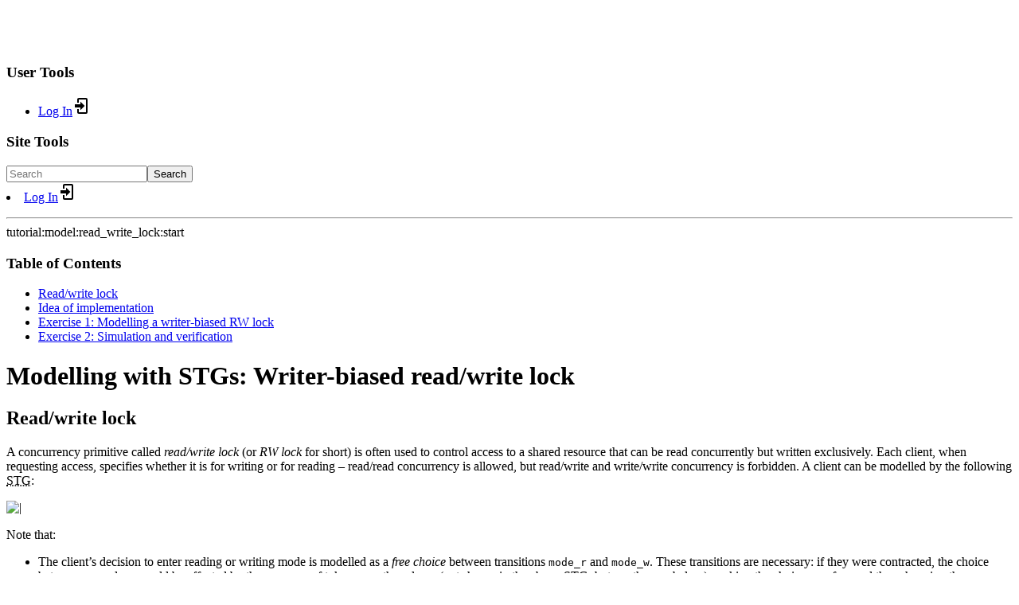

--- FILE ---
content_type: text/html; charset=utf-8
request_url: https://workcraft.org/tutorial/model/read_write_lock/start
body_size: 5824
content:
<!DOCTYPE html>
<html lang="en" dir="ltr" class="no-js">
<head>
    <meta charset="utf-8" />
    <title>tutorial:model:read_write_lock:start - [Workcraft]</title>
    <meta name="generator" content="DokuWiki"/>
<meta name="theme-color" content="#008800"/>
<meta name="robots" content="index,follow"/>
<meta name="keywords" content="tutorial,model,read_write_lock,start"/>
<link rel="search" type="application/opensearchdescription+xml" href="/lib/exe/opensearch.php" title="Workcraft"/>
<link rel="start" href="/"/>
<link rel="contents" href="/tutorial/model/read_write_lock/start?do=index" title="Sitemap"/>
<link rel="manifest" href="/lib/exe/manifest.php" crossorigin="use-credentials"/>
<link rel="alternate" type="application/rss+xml" title="Changes" href="/feed.php"/>
<link rel="alternate" type="application/rss+xml" title="Current namespace" href="/feed.php?mode=list&amp;ns=tutorial:model:read_write_lock"/>
<link rel="alternate" type="text/html" title="Plain HTML" href="/_export/xhtml/tutorial/model/read_write_lock/start"/>
<link rel="alternate" type="text/plain" title="Wiki Markup" href="/_export/raw/tutorial/model/read_write_lock/start"/>
<link rel="canonical" href="http://workcraft.org/tutorial/model/read_write_lock/start"/>
<link rel="stylesheet" href="/lib/exe/css.php?t=dokuwiki-light&amp;tseed=f1ac293ef9e1974fbcbbbaaa0595df78"/>
<script >var NS='tutorial:model:read_write_lock';var JSINFO = {"fastwiki":{"secedit":1,"preview":1,"fastpages":1,"save":0,"fastshow":0,"fastshow_same_ns":1,"fastshow_include":"","fastshow_exclude":"","preload":0,"preload_head":"====47hsjwycv782nwncv8b920m8bv72jmdm3929bno3b3====","preload_batchsize":10,"preload_per_page":100,"locktime":840,"usedraft":1,"text_btn_show":"Show page","templatename":"dokuwiki-light"},"plugin_folded":{"hide":"hide","reveal":"reveal"},"move_renameokay":false,"move_allowrename":false,"plugins":{"vshare":{"youtube":"youtube\\.com\/.*[&?]v=([a-z0-9_\\-]+)","vimeo":"vimeo\\.com\\\/(\\d+)","slideshare":"slideshare.*id=(\\d+)","dailymotion":"dailymotion\\.com\/video\/([a-z0-9]+)","archiveorg":"archive\\.org\/(?:embed|details)\/([a-zA-Z0-9_\\-]+)","soundcloud":"soundcloud\\.com\/([\\w-]+\/[\\w-]+)","niconico":"nicovideo\\.jp\/watch\/(sm[0-9]+)","bitchute":"bitchute\\.com\\\/video\\\/([a-zA-Z0-9_\\-]+)","coub":"coub\\.com\\\/view\\\/([a-zA-Z0-9_\\-]+)","odysee":"odysee\\.com\/\\$\/(?:embed|download)\/([-%_?=\/a-zA-Z0-9]+)","youku":"v\\.youku\\.com\/v_show\/id_([0-9A-Za-z=]+)\\.html","bilibili":"bilibili\\.com\\\/video\\\/(BV[0-9A-Za-z]+)","msoffice":"(?:office\\.com.*[&?]videoid=([a-z0-9\\-]+))","msstream":"microsoftstream\\.com\\\/video\\\/([a-f0-9\\-]{36})","rutube":"rutube\\.ru\\\/video\\\/([a-z0-9]+)\\\/","gdrive":"drive\\.google\\.com\\\/file\\\/d\\\/([a-zA-Z0-9_-]+)\/"}},"id":"tutorial:model:read_write_lock:start","namespace":"tutorial:model:read_write_lock","ACT":"show","useHeadingNavigation":0,"useHeadingContent":0};(function(H){H.className=H.className.replace(/\bno-js\b/,'js')})(document.documentElement);</script>
<script src="/lib/exe/jquery.php?tseed=8faf3dc90234d51a499f4f428a0eae43" defer="defer"></script>
<script src="/lib/exe/js.php?t=dokuwiki-light&amp;tseed=f1ac293ef9e1974fbcbbbaaa0595df78&amp;template=dokuwiki-light" defer="defer"></script>
    <meta name="viewport" content="width=device-width,initial-scale=1" />
    <link rel="shortcut icon" href="/_media/favicon.ico" />
<link rel="apple-touch-icon" href="/_media/apple-touch-icon.png" />
    <script
    src="https://app.rybbit.io/api/script.js"
    data-site-id="bbbcd9c683e5"
    defer
></script></head>

<body>
    <div id="dokuwiki__site"><div id="dokuwiki__top" class="site dokuwiki mode_show tpl_dokuwiki-light     ">

        
<!-- ********** HEADER ********** -->
<header id="dokuwiki__header"><div class="pad group">

    
    <div class="headings group">

        <h1 class="logo"><a href="/start"  accesskey="" title=""><img src="/_media/logo.svg"  alt="" /></a></h1>
            </div>

    <div class="tools group">
        <!-- USER TOOLS -->
                    <div id="dokuwiki__usertools">
                <h3 class="a11y">User Tools</h3>
                <ul>
                    <li class="action login"><a href="/tutorial/model/read_write_lock/start?do=login&amp;sectok=" title="Log In" rel="nofollow"><span>Log In</span><svg xmlns="http://www.w3.org/2000/svg" width="24" height="24" viewBox="0 0 24 24"><path d="M10 17.25V14H3v-4h7V6.75L15.25 12 10 17.25M8 2h9a2 2 0 0 1 2 2v16a2 2 0 0 1-2 2H8a2 2 0 0 1-2-2v-4h2v4h9V4H8v4H6V4a2 2 0 0 1 2-2z"/></svg></a></li>                </ul>
            </div>
        
        <!-- SITE TOOLS -->
        <div id="dokuwiki__sitetools">
            <h3 class="a11y">Site Tools</h3>
            <form action="/start" method="get" role="search" class="search doku_form" id="dw__search" accept-charset="utf-8"><input type="hidden" name="do" value="search" /><input type="hidden" name="id" value="tutorial:model:read_write_lock:start" /><div class="no"><input name="q" type="text" class="edit" title="[F]" accesskey="f" placeholder="Search" autocomplete="on" id="qsearch__in" value="" /><button value="1" type="submit" title="Search">Search</button><div id="qsearch__out" class="ajax_qsearch JSpopup"></div></div></form>            <div class="mobileTools">
            <li class="action login"><a href="/tutorial/model/read_write_lock/start?do=login&amp;sectok=" title="Log In" rel="nofollow"><span>Log In</span><svg xmlns="http://www.w3.org/2000/svg" width="24" height="24" viewBox="0 0 24 24"><path d="M10 17.25V14H3v-4h7V6.75L15.25 12 10 17.25M8 2h9a2 2 0 0 1 2 2v16a2 2 0 0 1-2 2H8a2 2 0 0 1-2-2v-4h2v4h9V4H8v4H6V4a2 2 0 0 1 2-2z"/></svg></a></li>            </div>
            <ul>
                        </ul>
        </div>

    </div>

    <!-- BREADCRUMBS -->
    
    <hr class="a11y" />
</div></header><!-- /header -->

        <div class="wrapper group">

            
            <!-- ********** CONTENT ********** -->
            <main id="dokuwiki__content"><div class="pad group">
                
                <div class="pageId"><span>tutorial:model:read_write_lock:start</span></div>

                <div class="page group">
                                                            <!-- wikipage start -->
                    <div class="plugin_fastwiki_marker" style="display:none"></div><!-- TOC START -->
<div id="dw__toc" class="dw__toc">
<h3 class="toggle">Table of Contents</h3>
<div>

<ul class="toc">
<li class="level1"><div class="li"><a href="#readwrite_lock">Read/write lock</a></div></li>
<li class="level1"><div class="li"><a href="#idea_of_implementation">Idea of implementation</a></div></li>
<li class="level1"><div class="li"><a href="#exercise_1modelling_a_writer-biased_rw_lock">Exercise 1: Modelling a writer-biased RW lock</a></div></li>
<li class="level1"><div class="li"><a href="#exercise_2simulation_and_verification">Exercise 2: Simulation and verification</a></div></li>
</ul>
</div>
</div>
<!-- TOC END -->

<h1 class="sectionedit1" id="modelling_with_stgswriter-biased_readwrite_lock">Modelling with STGs: Writer-biased read/write lock</h1>
<div class="level1">

</div>

<h2 class="sectionedit2" id="readwrite_lock">Read/write lock</h2>
<div class="level2">

<p>
A concurrency primitive called <em>read/write lock</em> (or <em>RW lock</em> for short) is often used to control access to a shared resource that can be read concurrently but written exclusively. Each client, when requesting access, specifies whether it is for writing or for reading – read/read concurrency is allowed, but read/write and write/write concurrency is forbidden. A client can be modelled by the following <abbr title="Signal Transition Graph">STG</abbr>:
</p>

<p>
<img src="/_media/tutorial/model/read_write_lock/rw_1process.svg" width="109" height="244" class="svgscaleinsert mediacenter" alt="|" style="max-width:100%;height:auto;">
</p>

<p>
Note that:
</p>
<ul>
<li class="level1"><div class="li"> The client’s decision to enter reading or writing mode is modelled as a <em>free choice</em> between transitions <code>mode_r</code> and <code>mode_w</code>. These transitions are necessary: if they were contracted, the choice between <code><span style='color:green; '>r+</span></code> and <code><span style='color:green; '>w+</span></code> would be affected by the presence of tokens on other places (not shown in the above <abbr title="Signal Transition Graph">STG</abbr>, but see the one below), making the choice non-free and thus changing the semantics in an undesirable way.</div>
</li>
<li class="level1"><div class="li"> The actions of acquiring and releasing the RW lock in a particular mode must alternate, which is naturally modelled by the directed actions <code><span style='color:green; '>r+</span></code> and <code><span style='color:green; '>r-</span></code> (in the read mode) and <code><span style='color:green; '>w+</span></code> and <code><span style='color:green; '>w-</span></code> (in the write mode). This way the alternation of acquiring and releasing actions corresponds to the consistency of the <abbr title="Signal Transition Graph">STG</abbr>.</div>
</li>
</ul>

</div>

<h2 class="sectionedit3" id="idea_of_implementation">Idea of implementation</h2>
<div class="level2">

<p>
Suppose there are <em>N</em> clients, and from time to time some client indicates that it wishes to read or to write the resource. We create <em>N</em> ‘tickets’. A reader needs a single ticket to enter its critical section, whereas a writer needs all <em>N</em> tickets to enter its critical section. Having finished using the resource, the client returns the ticket(s) it had been granted, so that other clients can get them and access the resource. For example, the following <abbr title="Signal Transition Graph">STG</abbr> models an RW lock for two clients.
</p>

<p>
<img src="/_media/tutorial/model/read_write_lock/rw.svg" width="356" height="229" class="svgscaleinsert mediacenter" alt="|" style="max-width:100%;height:auto;">
</p>

<p>
Unfortunately the above implementation is prone to <em>writer starvation</em> – the scenarios when there are always some readers executing their critical sections, and hence a writer is blocked for a long time or even indefinitely. To prevent such scenarios, new readers should be prevented from entering their critical sections if there is a waiting writer. That is, a writer must first acquire a usual (i.e. non-RW) lock (competing with other writers) and indicate that there is a waiting writer to prevent new readers from entering their critical sections. Then this writer has to wait for all the existing readers to exit their critical sections, at which point it can acquire <em>N</em> tickets and enter its critical section. Such an implementation is called a <em>writer-biased RW lock</em>. A client’s model now becomes as follows.
</p>

<p>
<img src="/_media/tutorial/model/read_write_lock/rw_biased_1process.svg" width="119" height="279" class="svgscaleinsert mediacenter" alt="|" style="max-width:100%;height:auto;">
</p>

<p>
Note that the writer now has an extra transition <code>wait_r</code> to wait for the existing readers to exit their critical sections – this happens when all <em>N</em> tickets have been returned and this transition can consume them.
</p>

</div>

<h2 class="sectionedit4" id="exercise_1modelling_a_writer-biased_rw_lock">Exercise 1: Modelling a writer-biased RW lock</h2>
<div class="level2">

<p>
The following <abbr title="Signal Transition Graph">STG</abbr> provides a skeleton for the Writer-Biased RW lock for three clients (three is the minimum number of clients for the model to be interesting). Note that besides the places modelling tickets, there is a place <code>w_lock</code> modelling a lock for which the writers compete – in the final <abbr title="Signal Transition Graph">STG</abbr> this place will become an arbitrating choice between transitions <code><span style='color:green; '>w1+</span></code>, <code><span style='color:green; '>w2+</span></code> and <code><span style='color:green; '>w3+</span></code>.
</p>

<p>
<img src="/_media/tutorial/model/read_write_lock/rw_biased_template.svg" width="566" height="469" class="svgscaleinsert mediacenter" alt="|" style="max-width:100%;height:auto;">
</p>

<p>
Download this <abbr title="Signal Transition Graph">STG</abbr> <span class="wrap_download "><a href="/_media/tutorial/model/read_write_lock/stg-rw_biased_template.work" class="media mediafile mf_work" title="tutorial:model:read_write_lock:stg-rw_biased_template.work (4.5 KB)">stg-rw_biased_template.work</a> (4 KiB)</span> and complete the model by providing the necessary arcs between the transitions of the clients and the places <code>w_lock</code> and those modelling the tickets.
</p>

</div>

<h2 class="sectionedit5" id="exercise_2simulation_and_verification">Exercise 2: Simulation and verification</h2>
<div class="level2">

<p>
Simulate your model. Try to re-create the following scenarios:
</p>
<ul>
<li class="level1"><div class="li"> All three clients simultaneously access the resource for reading.</div>
</li>
<li class="level1"><div class="li"> The first and second clients keep sending read requests and keep entering and exiting their critical sections in such a way that there is always at least one reader accessing the resource. Meanwhile, the third client makes a write request but cannot enter its critical section as there is always an active reader. (This scenario exhibits writer starvation and should be impossible in a Writer-Biased RW lock.)</div>
</li>
<li class="level1"><div class="li"> The first client accesses the resource for reading. Then the second client makes a write request and starts to wait for the first client to exits its critical section. At this point the third client sends a read request but is prevented from entering the critical section. Eventually the first client exits its critical section and immediately sends another read request – but it is prevented from entering its critical section due to a waiting writer. Then the writer enters its critical section. After the writer exits its critical section, both waiting readers enter their critical sections.</div>
</li>
</ul>

<p>
Verify the following properties of the model:
</p>
<ul>
<li class="level1"><div class="li"> Deadlock-freeness.</div>
</li>
<li class="level1"><div class="li"> The corresponding acquiring and releasing actions alternate in every execution. Hint: <span class="wrap_spoiler ">this is Consistency</span>.</div>
</li>
<li class="level1"><div class="li"> There is a reachable state where all clients are accessing the resource for reading. Hint: <code><span class="wrap_spoiler ">$P&quot;CSr1&quot; &amp; $P&quot;CSr2&quot; &amp; $P&quot;CSr3&quot;</span></code>. Play the computed trace leading to such a state in the simulator. </div>
</li>
<li class="level1"><div class="li"> Whenever any client is accessing the resource for reading, no client (not even the reading client itself) is accessing it for writing. Hint: <code><span class="wrap_spoiler ">($P&quot;CSr1&quot; | $P&quot;CSr2&quot; | $P&quot;CSr3&quot;) &amp; ($P&quot;CSw1&quot; | $P&quot;CSw2&quot; | $P&quot;CSw3&quot;)</span></code>.</div>
</li>
<li class="level1"><div class="li"> Whenever a client is accessing the resource for writing, no other client is accessing it for writing, and no client (not even the writing client itself) is accessing it for reading. This can be formulated as three properties, one per client. Hint: <code><span class="wrap_spoiler ">for the first client - $P&quot;CSw1&quot; &amp; ($P&quot;CSw2&quot; | $P&quot;CSw3&quot; | $P&quot;CSr1&quot; | $P&quot;CSr2&quot; | $P&quot;CSr3&quot;); for the other clients two similar properties can be written</span></code>.</div>
</li>
<li class="level1"><div class="li"> Whenever there is a waiting or active writer, no reader is in its critical section. You can use the construction, e.g. <code>$S&quot;w1&quot;</code> to check that action <code><span style='color:green; '>w1</span></code> is asserted, i.e. the first writer is either waiting or active. Hint: <code><span class="wrap_spoiler ">($S&quot;w1&quot; | $S&quot;w2&quot; | $S&quot;w3&quot;) &amp; ($P&quot;CSr1&quot; | $P&quot;CSr2&quot; | $P&quot;CSr3&quot;)</span></code>. This property should not hold – play the violation trace in the simulator and explain why this is the case.</div>
</li>
<li class="level1"><div class="li"> Whenever there is a waiting or active writer (i.e. there is no token on <code>w_lock</code>), no reader can enter its critical section (i.e. the transitions <code><span style='color:green; '>r1+</span></code>, <code><span style='color:green; '>r2+</span></code> and <code><span style='color:green; '>r3+</span></code> are disabled). You can use the construction, e.g. <code>@T&quot;r1+&quot;</code> to check the enabledness of transition <code><span style='color:green; '>r1+</span></code>. Hint: <code><span class="wrap_spoiler ">($S&quot;w1&quot; | $S&quot;w2&quot; | $S&quot;w3&quot;) &amp; (@T&quot;r1+&quot; | @T&quot;r2+&quot; | @T&quot;r3+&quot;); alternatively, ~$P&quot;w_lock&quot; &amp; (@T&quot;r1+&quot; | @T&quot;r2+&quot; | @T&quot;r3+&quot;)</span></code>.</div>
</li>
</ul>

</div>
<div class="level1">
<div class="plugin_include_content plugin_include__tutorial:feedback" id="plugin_include__tutorial__feedback">
</div>

</div>
                    <!-- wikipage stop -->
                                    </div>

<div class="docInfo">
    Copyright &copy; 2014-2024 workcraft.org</div>

                
                <hr class="a11y" />
            </div></main><!-- /content -->

            <!-- PAGE ACTIONS -->
            <nav id="dokuwiki__pagetools" aria-labelledby="dokuwiki__pagetools__heading">
            </nav>
        </div><!-- /wrapper -->

        
<!-- ********** FOOTER ********** -->
<footer id="dokuwiki__footer"><div class="pad">
    
    <div class="buttons">
                <a href="https://www.dokuwiki.org/donate" title="Donate" ><img
            src="/lib/tpl/dokuwiki-light/images/button-donate.gif" width="80" height="15" alt="Donate" /></a>
        <a href="https://php.net" title="Powered by PHP" ><img
            src="/lib/tpl/dokuwiki-light/images/button-php.gif" width="80" height="15" alt="Powered by PHP" /></a>
        <a href="//validator.w3.org/check/referer" title="Valid HTML5" ><img
            src="/lib/tpl/dokuwiki-light/images/button-html5.png" width="80" height="15" alt="Valid HTML5" /></a>
        <a href="//jigsaw.w3.org/css-validator/check/referer?profile=css3" title="Valid CSS" ><img
            src="/lib/tpl/dokuwiki-light/images/button-css.png" width="80" height="15" alt="Valid CSS" /></a>
        <a href="https://dokuwiki.org/" title="Driven by DokuWiki" ><img
            src="/lib/tpl/dokuwiki-light/images/button-dw.png" width="80" height="15"
            alt="Driven by DokuWiki" /></a>
    </div>

    </div></footer><!-- /footer -->
    </div></div><!-- /site -->

    <div class="no"><img src="/lib/exe/taskrunner.php?id=tutorial%3Amodel%3Aread_write_lock%3Astart&amp;1769010865" width="2" height="1" alt="" /></div>
    <div id="screen__mode" class="no"></div></body>
</html>
